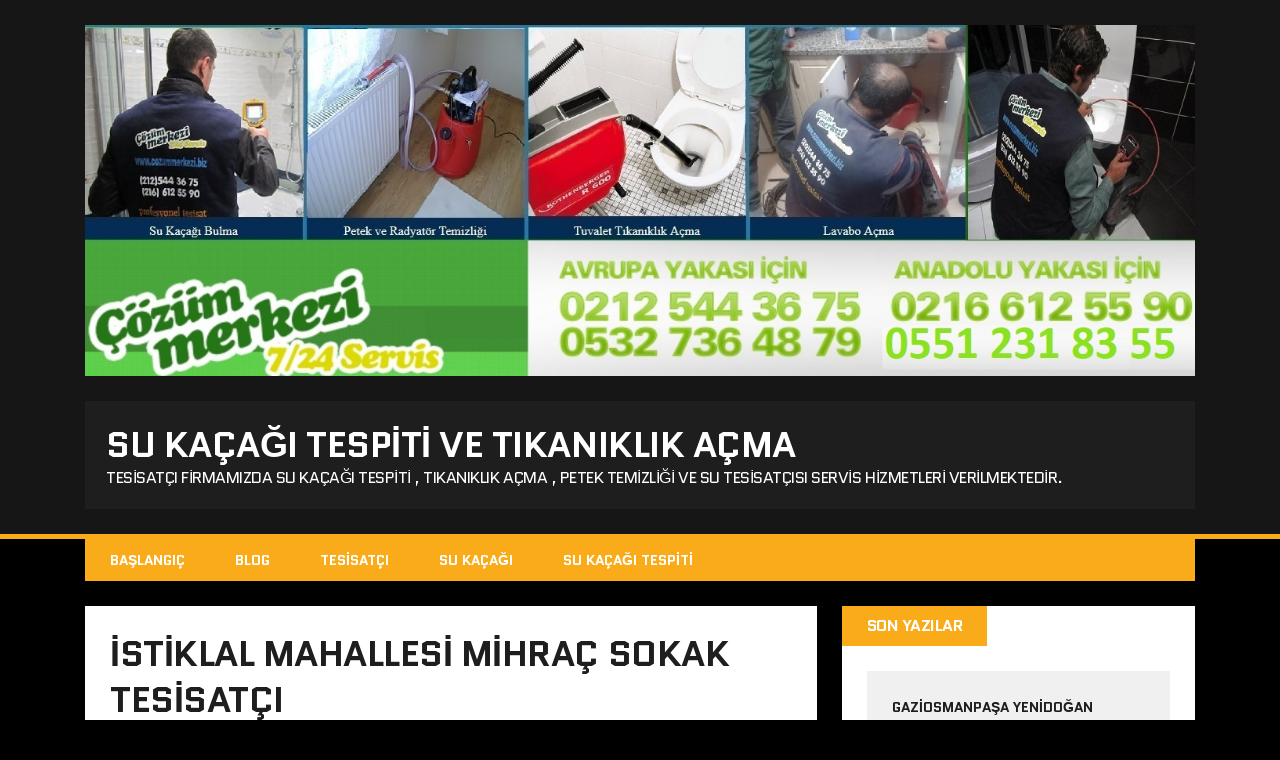

--- FILE ---
content_type: text/html; charset=UTF-8
request_url: https://tesisatci.info/istiklal-mahallesi-mihrac-sokak-tesisatci/
body_size: 11995
content:
<!DOCTYPE html>
<html class="no-js" dir="ltr" lang="tr"
	prefix="og: https://ogp.me/ns#" >
<head>
<meta charset="UTF-8">
<meta name="viewport" content="width=device-width, initial-scale=1.0">
<link rel="profile" href="https://gmpg.org/xfn/11" />
<link rel="pingback" href="https://tesisatci.info/xmlrpc.php" />
<title>İstiklal Mahallesi Mihraç Sokak Tesisatçı 0551 231 83 55 | Su Kaçağı Tespiti ve Tıkanıklık Açma</title>

		<!-- All in One SEO 4.3.9 - aioseo.com -->
		<meta name="description" content="İstiklal Mahallesi Mihraç Sokak tesisatçı ile her zaman en ekonomik fiyatlarla su kaçağı tespiti , tıkanıklık açma ve cihazlı su tesisatçısı hizmetleri alabilirsiniz." />
		<meta name="robots" content="max-image-preview:large" />
		<meta name="google-site-verification" content="Bd_MWimT5YLunTs9rTy2A4x7YRthoixPSPj73Su-lU0" />
		<meta name="keywords" content="istiklal mahallesi mihraç sokak tesisatçı,mihraç sokak tesisatçı,ümraniye mihraç sokak tesisatçı,mihraç sokaktaki tesisatçının adı" />
		<link rel="canonical" href="https://tesisatci.info/istiklal-mahallesi-mihrac-sokak-tesisatci/" />
		<meta name="generator" content="All in One SEO (AIOSEO) 4.3.9" />
		<meta property="og:locale" content="tr_TR" />
		<meta property="og:site_name" content="Su Kaçağı Tespiti ve Tıkanıklık Açma | Tesisatçı Firmamızda Su Kaçağı Tespiti , Tıkanıklık Açma , Petek Temizliği ve Su Tesisatçısı servis hizmetleri verilmektedir." />
		<meta property="og:type" content="article" />
		<meta property="og:title" content="İstiklal Mahallesi Mihraç Sokak Tesisatçı 0551 231 83 55 | Su Kaçağı Tespiti ve Tıkanıklık Açma" />
		<meta property="og:description" content="İstiklal Mahallesi Mihraç Sokak tesisatçı ile her zaman en ekonomik fiyatlarla su kaçağı tespiti , tıkanıklık açma ve cihazlı su tesisatçısı hizmetleri alabilirsiniz." />
		<meta property="og:url" content="https://tesisatci.info/istiklal-mahallesi-mihrac-sokak-tesisatci/" />
		<meta property="article:published_time" content="2015-12-23T07:38:18+00:00" />
		<meta property="article:modified_time" content="2022-02-26T09:53:52+00:00" />
		<meta name="twitter:card" content="summary" />
		<meta name="twitter:title" content="İstiklal Mahallesi Mihraç Sokak Tesisatçı 0551 231 83 55 | Su Kaçağı Tespiti ve Tıkanıklık Açma" />
		<meta name="twitter:description" content="İstiklal Mahallesi Mihraç Sokak tesisatçı ile her zaman en ekonomik fiyatlarla su kaçağı tespiti , tıkanıklık açma ve cihazlı su tesisatçısı hizmetleri alabilirsiniz." />
		<meta name="google" content="nositelinkssearchbox" />
		<script type="application/ld+json" class="aioseo-schema">
			{"@context":"https:\/\/schema.org","@graph":[{"@type":"Article","@id":"https:\/\/tesisatci.info\/istiklal-mahallesi-mihrac-sokak-tesisatci\/#article","name":"\u0130stiklal Mahallesi Mihra\u00e7 Sokak Tesisat\u00e7\u0131 0551 231 83 55 | Su Ka\u00e7a\u011f\u0131 Tespiti ve T\u0131kan\u0131kl\u0131k A\u00e7ma","headline":"\u0130stiklal Mahallesi Mihra\u00e7 Sokak Tesisat\u00e7\u0131","author":{"@id":"https:\/\/tesisatci.info\/author\/volkan1985\/#author"},"publisher":{"@id":"https:\/\/tesisatci.info\/#organization"},"datePublished":"2015-12-23T07:38:18+00:00","dateModified":"2022-02-26T09:53:52+00:00","inLanguage":"tr-TR","mainEntityOfPage":{"@id":"https:\/\/tesisatci.info\/istiklal-mahallesi-mihrac-sokak-tesisatci\/#webpage"},"isPartOf":{"@id":"https:\/\/tesisatci.info\/istiklal-mahallesi-mihrac-sokak-tesisatci\/#webpage"},"articleSection":"\u00dcmraniye, istiklal mahallesi mihra\u00e7 sokak tesisat\u00e7\u0131, mihra\u00e7 sokak tesisat\u00e7\u0131, mihra\u00e7 sokaktaki tesisat\u00e7\u0131n\u0131n ad\u0131, \u00fcmraniye mihra\u00e7 sokak tesisat\u00e7\u0131"},{"@type":"BreadcrumbList","@id":"https:\/\/tesisatci.info\/istiklal-mahallesi-mihrac-sokak-tesisatci\/#breadcrumblist","itemListElement":[{"@type":"ListItem","@id":"https:\/\/tesisatci.info\/#listItem","position":1,"item":{"@type":"WebPage","@id":"https:\/\/tesisatci.info\/","name":"Ana Sayfa","description":"Tesisat\u00e7\u0131 Servisi Yeni tesisat \u00e7ekimi ve ar\u0131zal\u0131 borular\u0131n tamiri tesisat\u00e7\u0131lar\u0131m\u0131z taraf\u0131ndan garantili olarak yap\u0131l\u0131r. bilgi i\u00e7in t\u0131klay\u0131n\u0131z Su Ka\u00e7a\u011f\u0131 Tespiti Test pompas\u0131, Dinleme cihaz\u0131, Termal ve pima\u015f i\u00e7i gider kameras\u0131 ile Ev ve i\u015f yerinde su ka\u00e7a\u011f\u0131 tespiti yap\u0131yoruz. bilgi i\u00e7in t\u0131klay\u0131n\u0131z T\u0131kan\u0131kl\u0131k A\u00e7ma Robot makineli cihazlarla tuvalet, lavabo, mutfak gider t\u0131kan\u0131kl\u0131klar\u0131 k\u0131sa s\u00fcrede a\u00e7\u0131lmaktad\u0131r.","url":"https:\/\/tesisatci.info\/"},"nextItem":"https:\/\/tesisatci.info\/istiklal-mahallesi-mihrac-sokak-tesisatci\/#listItem"},{"@type":"ListItem","@id":"https:\/\/tesisatci.info\/istiklal-mahallesi-mihrac-sokak-tesisatci\/#listItem","position":2,"item":{"@type":"WebPage","@id":"https:\/\/tesisatci.info\/istiklal-mahallesi-mihrac-sokak-tesisatci\/","name":"\u0130stiklal Mahallesi Mihra\u00e7 Sokak Tesisat\u00e7\u0131","description":"\u0130stiklal Mahallesi Mihra\u00e7 Sokak tesisat\u00e7\u0131 ile her zaman en ekonomik fiyatlarla su ka\u00e7a\u011f\u0131 tespiti , t\u0131kan\u0131kl\u0131k a\u00e7ma ve cihazl\u0131 su tesisat\u00e7\u0131s\u0131 hizmetleri alabilirsiniz.","url":"https:\/\/tesisatci.info\/istiklal-mahallesi-mihrac-sokak-tesisatci\/"},"previousItem":"https:\/\/tesisatci.info\/#listItem"}]},{"@type":"Organization","@id":"https:\/\/tesisatci.info\/#organization","name":"Su Ka\u00e7a\u011f\u0131 Tespiti ve T\u0131kan\u0131kl\u0131k A\u00e7ma","url":"https:\/\/tesisatci.info\/"},{"@type":"Person","@id":"https:\/\/tesisatci.info\/author\/volkan1985\/#author","url":"https:\/\/tesisatci.info\/author\/volkan1985\/","name":"\u00c7\u00f6z\u00fcm Merkezi","image":{"@type":"ImageObject","@id":"https:\/\/tesisatci.info\/istiklal-mahallesi-mihrac-sokak-tesisatci\/#authorImage","url":"https:\/\/secure.gravatar.com\/avatar\/e3572e85c3629066d6195a50860247bc?s=96&d=mm&r=g","width":96,"height":96,"caption":"\u00c7\u00f6z\u00fcm Merkezi"}},{"@type":"WebPage","@id":"https:\/\/tesisatci.info\/istiklal-mahallesi-mihrac-sokak-tesisatci\/#webpage","url":"https:\/\/tesisatci.info\/istiklal-mahallesi-mihrac-sokak-tesisatci\/","name":"\u0130stiklal Mahallesi Mihra\u00e7 Sokak Tesisat\u00e7\u0131 0551 231 83 55 | Su Ka\u00e7a\u011f\u0131 Tespiti ve T\u0131kan\u0131kl\u0131k A\u00e7ma","description":"\u0130stiklal Mahallesi Mihra\u00e7 Sokak tesisat\u00e7\u0131 ile her zaman en ekonomik fiyatlarla su ka\u00e7a\u011f\u0131 tespiti , t\u0131kan\u0131kl\u0131k a\u00e7ma ve cihazl\u0131 su tesisat\u00e7\u0131s\u0131 hizmetleri alabilirsiniz.","inLanguage":"tr-TR","isPartOf":{"@id":"https:\/\/tesisatci.info\/#website"},"breadcrumb":{"@id":"https:\/\/tesisatci.info\/istiklal-mahallesi-mihrac-sokak-tesisatci\/#breadcrumblist"},"author":{"@id":"https:\/\/tesisatci.info\/author\/volkan1985\/#author"},"creator":{"@id":"https:\/\/tesisatci.info\/author\/volkan1985\/#author"},"datePublished":"2015-12-23T07:38:18+00:00","dateModified":"2022-02-26T09:53:52+00:00"},{"@type":"WebSite","@id":"https:\/\/tesisatci.info\/#website","url":"https:\/\/tesisatci.info\/","name":"Su Ka\u00e7a\u011f\u0131 Tespiti ve T\u0131kan\u0131kl\u0131k A\u00e7ma","description":"Tesisat\u00e7\u0131 Firmam\u0131zda Su Ka\u00e7a\u011f\u0131 Tespiti , T\u0131kan\u0131kl\u0131k A\u00e7ma , Petek Temizli\u011fi ve Su Tesisat\u00e7\u0131s\u0131 servis hizmetleri verilmektedir.","inLanguage":"tr-TR","publisher":{"@id":"https:\/\/tesisatci.info\/#organization"}}]}
		</script>
		<!-- All in One SEO -->

<link rel='dns-prefetch' href='//secure.gravatar.com' />
<link rel='dns-prefetch' href='//stats.wp.com' />
<link rel='dns-prefetch' href='//fonts.googleapis.com' />
<link rel='dns-prefetch' href='//v0.wordpress.com' />
<link rel='dns-prefetch' href='//i0.wp.com' />
<link rel="alternate" type="application/rss+xml" title="Su Kaçağı Tespiti ve Tıkanıklık Açma &raquo; beslemesi" href="https://tesisatci.info/feed/" />
<link rel="alternate" type="application/rss+xml" title="Su Kaçağı Tespiti ve Tıkanıklık Açma &raquo; yorum beslemesi" href="https://tesisatci.info/comments/feed/" />
<link rel="alternate" type="application/rss+xml" title="Su Kaçağı Tespiti ve Tıkanıklık Açma &raquo; İstiklal Mahallesi Mihraç Sokak Tesisatçı yorum beslemesi" href="https://tesisatci.info/istiklal-mahallesi-mihrac-sokak-tesisatci/feed/" />
<script type="text/javascript">
window._wpemojiSettings = {"baseUrl":"https:\/\/s.w.org\/images\/core\/emoji\/14.0.0\/72x72\/","ext":".png","svgUrl":"https:\/\/s.w.org\/images\/core\/emoji\/14.0.0\/svg\/","svgExt":".svg","source":{"concatemoji":"https:\/\/tesisatci.info\/wp-includes\/js\/wp-emoji-release.min.js?ver=6.2.8"}};
/*! This file is auto-generated */
!function(e,a,t){var n,r,o,i=a.createElement("canvas"),p=i.getContext&&i.getContext("2d");function s(e,t){p.clearRect(0,0,i.width,i.height),p.fillText(e,0,0);e=i.toDataURL();return p.clearRect(0,0,i.width,i.height),p.fillText(t,0,0),e===i.toDataURL()}function c(e){var t=a.createElement("script");t.src=e,t.defer=t.type="text/javascript",a.getElementsByTagName("head")[0].appendChild(t)}for(o=Array("flag","emoji"),t.supports={everything:!0,everythingExceptFlag:!0},r=0;r<o.length;r++)t.supports[o[r]]=function(e){if(p&&p.fillText)switch(p.textBaseline="top",p.font="600 32px Arial",e){case"flag":return s("\ud83c\udff3\ufe0f\u200d\u26a7\ufe0f","\ud83c\udff3\ufe0f\u200b\u26a7\ufe0f")?!1:!s("\ud83c\uddfa\ud83c\uddf3","\ud83c\uddfa\u200b\ud83c\uddf3")&&!s("\ud83c\udff4\udb40\udc67\udb40\udc62\udb40\udc65\udb40\udc6e\udb40\udc67\udb40\udc7f","\ud83c\udff4\u200b\udb40\udc67\u200b\udb40\udc62\u200b\udb40\udc65\u200b\udb40\udc6e\u200b\udb40\udc67\u200b\udb40\udc7f");case"emoji":return!s("\ud83e\udef1\ud83c\udffb\u200d\ud83e\udef2\ud83c\udfff","\ud83e\udef1\ud83c\udffb\u200b\ud83e\udef2\ud83c\udfff")}return!1}(o[r]),t.supports.everything=t.supports.everything&&t.supports[o[r]],"flag"!==o[r]&&(t.supports.everythingExceptFlag=t.supports.everythingExceptFlag&&t.supports[o[r]]);t.supports.everythingExceptFlag=t.supports.everythingExceptFlag&&!t.supports.flag,t.DOMReady=!1,t.readyCallback=function(){t.DOMReady=!0},t.supports.everything||(n=function(){t.readyCallback()},a.addEventListener?(a.addEventListener("DOMContentLoaded",n,!1),e.addEventListener("load",n,!1)):(e.attachEvent("onload",n),a.attachEvent("onreadystatechange",function(){"complete"===a.readyState&&t.readyCallback()})),(e=t.source||{}).concatemoji?c(e.concatemoji):e.wpemoji&&e.twemoji&&(c(e.twemoji),c(e.wpemoji)))}(window,document,window._wpemojiSettings);
</script>
<style type="text/css">
img.wp-smiley,
img.emoji {
	display: inline !important;
	border: none !important;
	box-shadow: none !important;
	height: 1em !important;
	width: 1em !important;
	margin: 0 0.07em !important;
	vertical-align: -0.1em !important;
	background: none !important;
	padding: 0 !important;
}
</style>
	<link rel='stylesheet' id='wp-block-library-css' href='https://tesisatci.info/wp-includes/css/dist/block-library/style.min.css?ver=6.2.8' type='text/css' media='all' />
<style id='wp-block-library-inline-css' type='text/css'>
.has-text-align-justify{text-align:justify;}
</style>
<link rel='stylesheet' id='jetpack-videopress-video-block-view-css' href='https://tesisatci.info/wp-content/plugins/jetpack/jetpack_vendor/automattic/jetpack-videopress/build/block-editor/blocks/video/view.css?minify=false&#038;ver=34ae973733627b74a14e' type='text/css' media='all' />
<link rel='stylesheet' id='mediaelement-css' href='https://tesisatci.info/wp-includes/js/mediaelement/mediaelementplayer-legacy.min.css?ver=4.2.17' type='text/css' media='all' />
<link rel='stylesheet' id='wp-mediaelement-css' href='https://tesisatci.info/wp-includes/js/mediaelement/wp-mediaelement.min.css?ver=6.2.8' type='text/css' media='all' />
<link rel='stylesheet' id='classic-theme-styles-css' href='https://tesisatci.info/wp-includes/css/classic-themes.min.css?ver=6.2.8' type='text/css' media='all' />
<style id='global-styles-inline-css' type='text/css'>
body{--wp--preset--color--black: #000000;--wp--preset--color--cyan-bluish-gray: #abb8c3;--wp--preset--color--white: #ffffff;--wp--preset--color--pale-pink: #f78da7;--wp--preset--color--vivid-red: #cf2e2e;--wp--preset--color--luminous-vivid-orange: #ff6900;--wp--preset--color--luminous-vivid-amber: #fcb900;--wp--preset--color--light-green-cyan: #7bdcb5;--wp--preset--color--vivid-green-cyan: #00d084;--wp--preset--color--pale-cyan-blue: #8ed1fc;--wp--preset--color--vivid-cyan-blue: #0693e3;--wp--preset--color--vivid-purple: #9b51e0;--wp--preset--gradient--vivid-cyan-blue-to-vivid-purple: linear-gradient(135deg,rgba(6,147,227,1) 0%,rgb(155,81,224) 100%);--wp--preset--gradient--light-green-cyan-to-vivid-green-cyan: linear-gradient(135deg,rgb(122,220,180) 0%,rgb(0,208,130) 100%);--wp--preset--gradient--luminous-vivid-amber-to-luminous-vivid-orange: linear-gradient(135deg,rgba(252,185,0,1) 0%,rgba(255,105,0,1) 100%);--wp--preset--gradient--luminous-vivid-orange-to-vivid-red: linear-gradient(135deg,rgba(255,105,0,1) 0%,rgb(207,46,46) 100%);--wp--preset--gradient--very-light-gray-to-cyan-bluish-gray: linear-gradient(135deg,rgb(238,238,238) 0%,rgb(169,184,195) 100%);--wp--preset--gradient--cool-to-warm-spectrum: linear-gradient(135deg,rgb(74,234,220) 0%,rgb(151,120,209) 20%,rgb(207,42,186) 40%,rgb(238,44,130) 60%,rgb(251,105,98) 80%,rgb(254,248,76) 100%);--wp--preset--gradient--blush-light-purple: linear-gradient(135deg,rgb(255,206,236) 0%,rgb(152,150,240) 100%);--wp--preset--gradient--blush-bordeaux: linear-gradient(135deg,rgb(254,205,165) 0%,rgb(254,45,45) 50%,rgb(107,0,62) 100%);--wp--preset--gradient--luminous-dusk: linear-gradient(135deg,rgb(255,203,112) 0%,rgb(199,81,192) 50%,rgb(65,88,208) 100%);--wp--preset--gradient--pale-ocean: linear-gradient(135deg,rgb(255,245,203) 0%,rgb(182,227,212) 50%,rgb(51,167,181) 100%);--wp--preset--gradient--electric-grass: linear-gradient(135deg,rgb(202,248,128) 0%,rgb(113,206,126) 100%);--wp--preset--gradient--midnight: linear-gradient(135deg,rgb(2,3,129) 0%,rgb(40,116,252) 100%);--wp--preset--duotone--dark-grayscale: url('#wp-duotone-dark-grayscale');--wp--preset--duotone--grayscale: url('#wp-duotone-grayscale');--wp--preset--duotone--purple-yellow: url('#wp-duotone-purple-yellow');--wp--preset--duotone--blue-red: url('#wp-duotone-blue-red');--wp--preset--duotone--midnight: url('#wp-duotone-midnight');--wp--preset--duotone--magenta-yellow: url('#wp-duotone-magenta-yellow');--wp--preset--duotone--purple-green: url('#wp-duotone-purple-green');--wp--preset--duotone--blue-orange: url('#wp-duotone-blue-orange');--wp--preset--font-size--small: 13px;--wp--preset--font-size--medium: 20px;--wp--preset--font-size--large: 36px;--wp--preset--font-size--x-large: 42px;--wp--preset--spacing--20: 0.44rem;--wp--preset--spacing--30: 0.67rem;--wp--preset--spacing--40: 1rem;--wp--preset--spacing--50: 1.5rem;--wp--preset--spacing--60: 2.25rem;--wp--preset--spacing--70: 3.38rem;--wp--preset--spacing--80: 5.06rem;--wp--preset--shadow--natural: 6px 6px 9px rgba(0, 0, 0, 0.2);--wp--preset--shadow--deep: 12px 12px 50px rgba(0, 0, 0, 0.4);--wp--preset--shadow--sharp: 6px 6px 0px rgba(0, 0, 0, 0.2);--wp--preset--shadow--outlined: 6px 6px 0px -3px rgba(255, 255, 255, 1), 6px 6px rgba(0, 0, 0, 1);--wp--preset--shadow--crisp: 6px 6px 0px rgba(0, 0, 0, 1);}:where(.is-layout-flex){gap: 0.5em;}body .is-layout-flow > .alignleft{float: left;margin-inline-start: 0;margin-inline-end: 2em;}body .is-layout-flow > .alignright{float: right;margin-inline-start: 2em;margin-inline-end: 0;}body .is-layout-flow > .aligncenter{margin-left: auto !important;margin-right: auto !important;}body .is-layout-constrained > .alignleft{float: left;margin-inline-start: 0;margin-inline-end: 2em;}body .is-layout-constrained > .alignright{float: right;margin-inline-start: 2em;margin-inline-end: 0;}body .is-layout-constrained > .aligncenter{margin-left: auto !important;margin-right: auto !important;}body .is-layout-constrained > :where(:not(.alignleft):not(.alignright):not(.alignfull)){max-width: var(--wp--style--global--content-size);margin-left: auto !important;margin-right: auto !important;}body .is-layout-constrained > .alignwide{max-width: var(--wp--style--global--wide-size);}body .is-layout-flex{display: flex;}body .is-layout-flex{flex-wrap: wrap;align-items: center;}body .is-layout-flex > *{margin: 0;}:where(.wp-block-columns.is-layout-flex){gap: 2em;}.has-black-color{color: var(--wp--preset--color--black) !important;}.has-cyan-bluish-gray-color{color: var(--wp--preset--color--cyan-bluish-gray) !important;}.has-white-color{color: var(--wp--preset--color--white) !important;}.has-pale-pink-color{color: var(--wp--preset--color--pale-pink) !important;}.has-vivid-red-color{color: var(--wp--preset--color--vivid-red) !important;}.has-luminous-vivid-orange-color{color: var(--wp--preset--color--luminous-vivid-orange) !important;}.has-luminous-vivid-amber-color{color: var(--wp--preset--color--luminous-vivid-amber) !important;}.has-light-green-cyan-color{color: var(--wp--preset--color--light-green-cyan) !important;}.has-vivid-green-cyan-color{color: var(--wp--preset--color--vivid-green-cyan) !important;}.has-pale-cyan-blue-color{color: var(--wp--preset--color--pale-cyan-blue) !important;}.has-vivid-cyan-blue-color{color: var(--wp--preset--color--vivid-cyan-blue) !important;}.has-vivid-purple-color{color: var(--wp--preset--color--vivid-purple) !important;}.has-black-background-color{background-color: var(--wp--preset--color--black) !important;}.has-cyan-bluish-gray-background-color{background-color: var(--wp--preset--color--cyan-bluish-gray) !important;}.has-white-background-color{background-color: var(--wp--preset--color--white) !important;}.has-pale-pink-background-color{background-color: var(--wp--preset--color--pale-pink) !important;}.has-vivid-red-background-color{background-color: var(--wp--preset--color--vivid-red) !important;}.has-luminous-vivid-orange-background-color{background-color: var(--wp--preset--color--luminous-vivid-orange) !important;}.has-luminous-vivid-amber-background-color{background-color: var(--wp--preset--color--luminous-vivid-amber) !important;}.has-light-green-cyan-background-color{background-color: var(--wp--preset--color--light-green-cyan) !important;}.has-vivid-green-cyan-background-color{background-color: var(--wp--preset--color--vivid-green-cyan) !important;}.has-pale-cyan-blue-background-color{background-color: var(--wp--preset--color--pale-cyan-blue) !important;}.has-vivid-cyan-blue-background-color{background-color: var(--wp--preset--color--vivid-cyan-blue) !important;}.has-vivid-purple-background-color{background-color: var(--wp--preset--color--vivid-purple) !important;}.has-black-border-color{border-color: var(--wp--preset--color--black) !important;}.has-cyan-bluish-gray-border-color{border-color: var(--wp--preset--color--cyan-bluish-gray) !important;}.has-white-border-color{border-color: var(--wp--preset--color--white) !important;}.has-pale-pink-border-color{border-color: var(--wp--preset--color--pale-pink) !important;}.has-vivid-red-border-color{border-color: var(--wp--preset--color--vivid-red) !important;}.has-luminous-vivid-orange-border-color{border-color: var(--wp--preset--color--luminous-vivid-orange) !important;}.has-luminous-vivid-amber-border-color{border-color: var(--wp--preset--color--luminous-vivid-amber) !important;}.has-light-green-cyan-border-color{border-color: var(--wp--preset--color--light-green-cyan) !important;}.has-vivid-green-cyan-border-color{border-color: var(--wp--preset--color--vivid-green-cyan) !important;}.has-pale-cyan-blue-border-color{border-color: var(--wp--preset--color--pale-cyan-blue) !important;}.has-vivid-cyan-blue-border-color{border-color: var(--wp--preset--color--vivid-cyan-blue) !important;}.has-vivid-purple-border-color{border-color: var(--wp--preset--color--vivid-purple) !important;}.has-vivid-cyan-blue-to-vivid-purple-gradient-background{background: var(--wp--preset--gradient--vivid-cyan-blue-to-vivid-purple) !important;}.has-light-green-cyan-to-vivid-green-cyan-gradient-background{background: var(--wp--preset--gradient--light-green-cyan-to-vivid-green-cyan) !important;}.has-luminous-vivid-amber-to-luminous-vivid-orange-gradient-background{background: var(--wp--preset--gradient--luminous-vivid-amber-to-luminous-vivid-orange) !important;}.has-luminous-vivid-orange-to-vivid-red-gradient-background{background: var(--wp--preset--gradient--luminous-vivid-orange-to-vivid-red) !important;}.has-very-light-gray-to-cyan-bluish-gray-gradient-background{background: var(--wp--preset--gradient--very-light-gray-to-cyan-bluish-gray) !important;}.has-cool-to-warm-spectrum-gradient-background{background: var(--wp--preset--gradient--cool-to-warm-spectrum) !important;}.has-blush-light-purple-gradient-background{background: var(--wp--preset--gradient--blush-light-purple) !important;}.has-blush-bordeaux-gradient-background{background: var(--wp--preset--gradient--blush-bordeaux) !important;}.has-luminous-dusk-gradient-background{background: var(--wp--preset--gradient--luminous-dusk) !important;}.has-pale-ocean-gradient-background{background: var(--wp--preset--gradient--pale-ocean) !important;}.has-electric-grass-gradient-background{background: var(--wp--preset--gradient--electric-grass) !important;}.has-midnight-gradient-background{background: var(--wp--preset--gradient--midnight) !important;}.has-small-font-size{font-size: var(--wp--preset--font-size--small) !important;}.has-medium-font-size{font-size: var(--wp--preset--font-size--medium) !important;}.has-large-font-size{font-size: var(--wp--preset--font-size--large) !important;}.has-x-large-font-size{font-size: var(--wp--preset--font-size--x-large) !important;}
.wp-block-navigation a:where(:not(.wp-element-button)){color: inherit;}
:where(.wp-block-columns.is-layout-flex){gap: 2em;}
.wp-block-pullquote{font-size: 1.5em;line-height: 1.6;}
</style>
<link rel='stylesheet' id='mh-google-fonts-css' href='https://fonts.googleapis.com/css?family=Quantico:400,700|PT+Sans:400,700' type='text/css' media='all' />
<link rel='stylesheet' id='mh-font-awesome-css' href='https://tesisatci.info/wp-content/themes/mh-squared-lite/includes/font-awesome.min.css' type='text/css' media='all' />
<link rel='stylesheet' id='mh-style-css' href='https://tesisatci.info/wp-content/themes/mh-squared-lite/style.css?ver=6.2.8' type='text/css' media='all' />
<link rel='stylesheet' id='footer-credits-css' href='https://tesisatci.info/wp-content/plugins/footer-putter/styles/footer-credits.css?ver=1.17' type='text/css' media='all' />
<link rel='stylesheet' id='social-logos-css' href='https://tesisatci.info/wp-content/plugins/jetpack/_inc/social-logos/social-logos.min.css?ver=12.2.2' type='text/css' media='all' />
<link rel='stylesheet' id='jetpack_css-css' href='https://tesisatci.info/wp-content/plugins/jetpack/css/jetpack.css?ver=12.2.2' type='text/css' media='all' />
<script type='text/javascript' id='jetpack_related-posts-js-extra'>
/* <![CDATA[ */
var related_posts_js_options = {"post_heading":"h4"};
/* ]]> */
</script>
<script type='text/javascript' src='https://tesisatci.info/wp-content/plugins/jetpack/_inc/build/related-posts/related-posts.min.js?ver=20211209' id='jetpack_related-posts-js'></script>
<script type='text/javascript' src='https://tesisatci.info/wp-includes/js/jquery/jquery.min.js?ver=3.6.4' id='jquery-core-js'></script>
<script type='text/javascript' src='https://tesisatci.info/wp-includes/js/jquery/jquery-migrate.min.js?ver=3.4.0' id='jquery-migrate-js'></script>
<script type='text/javascript' src='https://tesisatci.info/wp-content/themes/mh-squared-lite/js/scripts.js?ver=6.2.8' id='mh-scripts-js'></script>
<link rel="https://api.w.org/" href="https://tesisatci.info/wp-json/" /><link rel="alternate" type="application/json" href="https://tesisatci.info/wp-json/wp/v2/posts/32" /><link rel="EditURI" type="application/rsd+xml" title="RSD" href="https://tesisatci.info/xmlrpc.php?rsd" />
<link rel="wlwmanifest" type="application/wlwmanifest+xml" href="https://tesisatci.info/wp-includes/wlwmanifest.xml" />
<meta name="generator" content="WordPress 6.2.8" />
<link rel='shortlink' href='https://wp.me/p733zY-w' />
<link rel="alternate" type="application/json+oembed" href="https://tesisatci.info/wp-json/oembed/1.0/embed?url=https%3A%2F%2Ftesisatci.info%2Fistiklal-mahallesi-mihrac-sokak-tesisatci%2F" />
<link rel="alternate" type="text/xml+oembed" href="https://tesisatci.info/wp-json/oembed/1.0/embed?url=https%3A%2F%2Ftesisatci.info%2Fistiklal-mahallesi-mihrac-sokak-tesisatci%2F&#038;format=xml" />
	<style>img#wpstats{display:none}</style>
		<!--[if lt IE 9]>
<script src="https://tesisatci.info/wp-content/themes/mh-squared-lite/js/css3-mediaqueries.js"></script>
<![endif]-->
</head>
<body data-rsssl=1 class="post-template-default single single-post postid-32 single-format-standard mh-right-sb mh-textlogo">
<header class="mh-header">
	<div class="mh-container">
		<a href="https://tesisatci.info/" title="Su Kaçağı Tespiti ve Tıkanıklık Açma" rel="home">
<div class="logo-wrap" role="banner">
<img src="https://tesisatci.info/wp-content/uploads/2022/02/mahallesi-su-tesisatcim.jpg" height="448" width="1417" alt="Su Kaçağı Tespiti ve Tıkanıklık Açma" />
<div class="logo">
<h1 class="logo-title">Su Kaçağı Tespiti ve Tıkanıklık Açma</h1>
<h2 class="logo-tagline">Tesisatçı Firmamızda Su Kaçağı Tespiti , Tıkanıklık Açma , Petek Temizliği ve Su Tesisatçısı servis hizmetleri verilmektedir.</h2>
</div>
</div>
</a>
	</div>
</header>
<div class="mh-container">
<nav class="main-nav clearfix">
	<div class="menu-menu-1-container"><ul id="menu-menu-1" class="menu"><li id="menu-item-12" class="menu-item menu-item-type-custom menu-item-object-custom menu-item-home menu-item-12"><a href="https://tesisatci.info/">Başlangıç</a></li>
<li id="menu-item-189" class="menu-item menu-item-type-post_type menu-item-object-page menu-item-189"><a href="https://tesisatci.info/?page_id=188">Blog</a></li>
<li id="menu-item-13" class="menu-item menu-item-type-post_type menu-item-object-page menu-item-13"><a href="https://tesisatci.info/tesisatci/">Tesisatçı</a></li>
<li id="menu-item-218" class="menu-item menu-item-type-post_type menu-item-object-page menu-item-218"><a href="https://tesisatci.info/su-kacagi/">Su Kaçağı</a></li>
<li id="menu-item-239" class="menu-item menu-item-type-post_type menu-item-object-page menu-item-239"><a href="https://tesisatci.info/su-kacagi-tespiti/">Su Kaçağı Tespiti</a></li>
</ul></div></nav>
<div class="slicknav clearfix"></div>
<div class="mh-wrapper"><div class="mh-row clearfix">
	<div id="main-content" class="mh-content"><article class="post-wrapper post-32 post type-post status-publish format-standard hentry category-umraniye tag-istiklal-mahallesi-mihrac-sokak-tesisatci tag-mihrac-sokak-tesisatci tag-mihrac-sokaktaki-tesisatcinin-adi tag-umraniye-mihrac-sokak-tesisatci">
	<header class="entry-header">
		<h1 class="entry-title">
			İstiklal Mahallesi Mihraç Sokak Tesisatçı		</h1><p class="entry-meta">
<span class="entry-meta-date updated"><i class="fa fa-clock-o"></i><a href="https://tesisatci.info/2015/12/">23 Aralık 2015</a></span><span class="entry-meta-author vcard"><i class="fa fa-user"></i><a class="fn" href="https://tesisatci.info/author/volkan1985/">Çözüm Merkezi</a></span><span class="entry-meta-comments"><i class="fa fa-comment"></i>0 Comments</span></p>
<p class="entry-category">
<span class="entry-category-title">Filed Under</span><a href="https://tesisatci.info/category/umraniye/" rel="category tag">Ümraniye</a></p>
	</header>
	<div class="entry-content">
		<p><strong>İstiklal Mahallesi Mihraç Sokak tesisatçı</strong> ile her zaman en ekonomik fiyatlarla su kaçağı tespiti , tıkanıklık açma ve cihazlı su tesisatçısı hizmetleri alabilirsiniz. Tesisatın ekonomik ismi <span style="color: #0000ff;"><strong><em>tesisatci.info</em></strong></span> aynı gün içinde ev ve iş yerlerinde hizmet sağlamaktadır.</p>
<h1>Mihraç Sokaktaki Tesisatçının Adı</h1>
<p><strong>Ümraniye Mihraç sokak tesisatçı</strong> netlik içerisinde çözüm elde edilebilir. Çözüme ulaştırdığımız işlemlerden bir tanesi olan otomatik rezervuarlardaki su yetersizliği olması sıkıntısı için <strong>su tesisatçısı</strong> firmamızı arayabilirsiniz. Genelde contanın kuruma durumuna geçmesi, ayar vidalarına dair konumun üstte olmaz ve su basıncının düşük kalması gibi sebeplerle ortaya çıkabilir yalnız çözümü de gayet aynı gün içinde tamamlanabilir. <strong>İstiklal Mahallesi Mihraç Sokak tesisatçı</strong> tecrübeli ustalarımız ile faturalı ve <strong>kırmadan petek temizliği</strong> sürecini işletmekteyiz. Profesyonel ekipman, saniyeler içinde litrelerce suyu peteklere ilk kanaldan başlayarak aktarmak ve bunlarla beraber bazı çözeltili sıvıları kullanarak içlerindeki maddeleri kablolar aracılığı ile tuvalete gönderme gibi bir amacımız vardır. Her şey kontrollü olarak devam edecek ve ilk başta görünen simsiyah olan kirli sular birkaç dakika içinde açılmaya başlayacaktır. Yalnız biz tedbiri elden bırakmayacak şekilde tekrar uygulamayı baştan yaparak, arta kalan maddelerin de çıkmasına özen gösteriyoruz. Artık daha kısık kombi ayarı ile daha fazla ısınan peteklerin sırrının ne olduğunu biliyorsunuz. Tek yapmanız gereken şu anda bizleri aramanızdır.</p>
<p><strong>İstiklal Mahallesi Mihraç Sokak tesisatçı</strong> uzmanlar rezervuardaki kapanmama problemi gibi durumlarda <strong>su tesisatı</strong> firmamızı aramanızı önermektedir. Mekanizmanın üst bölmesindeki bazı bölmelerde tıkanıklık olması, contaya ilişkin oturma yüzeyinin bozulması ve birkaç farklı problem buna meydan verebilir. Yalnız çözüm anlamında sizlerin tek adresi bizler olmalıyız. Garantili ve özel metotlarımız ile hizmetlerimizden herkes yararlanabilir.</p>
<div class="sharedaddy sd-sharing-enabled"><div class="robots-nocontent sd-block sd-social sd-social-icon sd-sharing"><h3 class="sd-title">Bunu paylaş:</h3><div class="sd-content"><ul><li class="share-twitter"><a rel="nofollow noopener noreferrer" data-shared="sharing-twitter-32" class="share-twitter sd-button share-icon no-text" href="https://tesisatci.info/istiklal-mahallesi-mihrac-sokak-tesisatci/?share=twitter" target="_blank" title="Twitter üzerinde paylaşmak için tıklayın" ><span></span><span class="sharing-screen-reader-text">Twitter üzerinde paylaşmak için tıklayın (Yeni pencerede açılır)</span></a></li><li class="share-facebook"><a rel="nofollow noopener noreferrer" data-shared="sharing-facebook-32" class="share-facebook sd-button share-icon no-text" href="https://tesisatci.info/istiklal-mahallesi-mihrac-sokak-tesisatci/?share=facebook" target="_blank" title="Facebook'ta paylaşmak için tıklayın" ><span></span><span class="sharing-screen-reader-text">Facebook'ta paylaşmak için tıklayın (Yeni pencerede açılır)</span></a></li><li class="share-end"></li></ul></div></div></div>
<div id='jp-relatedposts' class='jp-relatedposts' >
	<h3 class="jp-relatedposts-headline"><em>İlgili</em></h3>
</div>	</div>
	<div class="entry-tags"><span class="tag-title">Tagged With</span><a href="https://tesisatci.info/tag/istiklal-mahallesi-mihrac-sokak-tesisatci/" rel="tag">istiklal mahallesi mihraç sokak tesisatçı</a><a href="https://tesisatci.info/tag/mihrac-sokak-tesisatci/" rel="tag">mihraç sokak tesisatçı</a><a href="https://tesisatci.info/tag/mihrac-sokaktaki-tesisatcinin-adi/" rel="tag">mihraç sokaktaki tesisatçının adı</a><a href="https://tesisatci.info/tag/umraniye-mihrac-sokak-tesisatci/" rel="tag">ümraniye mihraç sokak tesisatçı</a></div></article><nav class="post-nav-wrap" role="navigation">
<ul class="post-nav clearfix">
<li class="post-nav-prev">
<a href="https://tesisatci.info/beyoglu-haskoy-tesisatci/" rel="prev"><i class="fa fa-chevron-left"></i>Previous post</a></li>
<li class="post-nav-next">
<a href="https://tesisatci.info/sisli-halide-edip-tesisatci/" rel="next">Next post<i class="fa fa-chevron-right"></i></a></li>
</ul>
</nav>
<div class="comments-wrap">
<h4 class="comment-section-title">Be the first to comment</h4>
</div>
	<div id="respond" class="comment-respond">
		<h3 id="reply-title" class="comment-reply-title">Leave a comment <small><a rel="nofollow" id="cancel-comment-reply-link" href="/istiklal-mahallesi-mihrac-sokak-tesisatci/#respond" style="display:none;">Cevabı iptal et</a></small></h3><form action="https://tesisatci.info/wp-comments-post.php" method="post" id="commentform" class="comment-form"><p class="comment-notes">Your email address will not be published.</p><p class="comment-form-comment"><label for="comment">Comment</label><br/><textarea id="comment" name="comment" cols="45" rows="5" aria-required="true"></textarea></p><p class="comment-form-author"><label for="author">Name </label><br/><input id="author" name="author" type="text" value="" size="30" /></p>
<p class="comment-form-email"><label for="email">Email </label><br/><input id="email" name="email" type="text" value="" size="30" /></p>
<p class="comment-form-url"><label for="url">Website</label><br/><input id="url" name="url" type="text" value="" size="30" /></p>
<p class="comment-form-cookies-consent"><input id="wp-comment-cookies-consent" name="wp-comment-cookies-consent" type="checkbox" value="yes" /><label for="wp-comment-cookies-consent">Save my name, email, and website in this browser for the next time I comment.</label></p>
<p class="comment-subscription-form"><input type="checkbox" name="subscribe_comments" id="subscribe_comments" value="subscribe" style="width: auto; -moz-appearance: checkbox; -webkit-appearance: checkbox;" /> <label class="subscribe-label" id="subscribe-label" for="subscribe_comments">Beni sonraki yorumlar için e-posta ile bilgilendir.</label></p><p class="comment-subscription-form"><input type="checkbox" name="subscribe_blog" id="subscribe_blog" value="subscribe" style="width: auto; -moz-appearance: checkbox; -webkit-appearance: checkbox;" /> <label class="subscribe-label" id="subscribe-blog-label" for="subscribe_blog">Beni yeni yazılarda e-posta ile bilgilendir.</label></p><p class="form-submit"><input name="submit" type="submit" id="submit" class="submit" value="Yorum gönder" /> <input type='hidden' name='comment_post_ID' value='32' id='comment_post_ID' />
<input type='hidden' name='comment_parent' id='comment_parent' value='0' />
</p></form>	</div><!-- #respond -->
		</div>
	<aside class="mh-sidebar">
	
		<div id="recent-posts-2" class="sb-widget widget_recent_entries">
		<h4 class="widget-title">Son Yazılar</h4>
		<ul>
											<li>
					<a href="https://tesisatci.info/gaziosmanpasa-yenidogan-tesisatci/">gaziosmanpaşa yenidoğan tesisatçı</a>
									</li>
											<li>
					<a href="https://tesisatci.info/kadikoy-egitim-mahallesi-tesisatci/">kadıköy eğitim mahallesi tesisatçı</a>
									</li>
											<li>
					<a href="https://tesisatci.info/esenyurt-ataturk-mahallesi-tesisatci/">esenyurt atatürk mahallesi tesisatçı</a>
									</li>
											<li>
					<a href="https://tesisatci.info/halide-edip-adivar-tesisatci/">halide edip adıvar tesisatçı</a>
									</li>
											<li>
					<a href="https://tesisatci.info/mahmut-sevket-pasa-tesisatci/">mahmut şevket paşa tesisatçı</a>
									</li>
											<li>
					<a href="https://tesisatci.info/esenler-turgut-reis-tesisatci/">esenler turgut reis tesisatçı</a>
									</li>
											<li>
					<a href="https://tesisatci.info/gaziosmanpasa-semsipasa-tesisatci/">gaziosmanpaşa şemsipaşa tesisatçı</a>
									</li>
											<li>
					<a href="https://tesisatci.info/baglar-mahallesi-tesisatci/">bağlar mahallesi tesisatçı</a>
									</li>
											<li>
					<a href="https://tesisatci.info/kavakli-tesisatci/">kavaklı tesisatçı</a>
									</li>
											<li>
					<a href="https://tesisatci.info/bagcilar-inonu-mahallesi-tesisatci/">bağcılar inönü mahallesi tesisatçı</a>
									</li>
											<li>
					<a href="https://tesisatci.info/fatih-aksemsettin-tesisatci/">fatih akşemsettin tesisatçı</a>
									</li>
											<li>
					<a href="https://tesisatci.info/bagcilar-fatih-mahallesi-tesisatci/">bağcılar fatih mahallesi tesisatçı</a>
									</li>
											<li>
					<a href="https://tesisatci.info/zeytinburnu-cirpici-tesisatci/">zeytinburnu çırpıcı tesisatçı</a>
									</li>
											<li>
					<a href="https://tesisatci.info/eyup-isiklar-mahallesi-tesisatci/">eyüp ışıklar mahallesi tesisatçı</a>
									</li>
											<li>
					<a href="https://tesisatci.info/esenyurt-pinar-mahallesi-tesisatci/">esenyurt pınar mahallesi tesisatçı</a>
									</li>
											<li>
					<a href="https://tesisatci.info/rami-yeni-mahallesi-tesisatci/">rami yeni mahallesi tesisatçı</a>
									</li>
											<li>
					<a href="https://tesisatci.info/eyup-mithatpasa-tesisatci/">eyüp mithatpaşa tesisatçı</a>
									</li>
											<li>
					<a href="https://tesisatci.info/eyup-pirincci-tesisatci/">eyüp pirinççi tesisatçı</a>
									</li>
											<li>
					<a href="https://tesisatci.info/eyup-karadolap-tesisatci/">eyüp karadolap tesisatçı</a>
									</li>
											<li>
					<a href="https://tesisatci.info/emniyettepe-tesisatci/">emniyettepe tesisatçı</a>
									</li>
											<li>
					<a href="https://tesisatci.info/eyup-isiklar-tesisatci/">eyüp ışıklar tesisatçı</a>
									</li>
											<li>
					<a href="https://tesisatci.info/rami-tesisatci/">rami tesisatçı</a>
									</li>
											<li>
					<a href="https://tesisatci.info/evren-mahallesi-tesisatci/">evren mahallesi tesisatçı</a>
									</li>
											<li>
					<a href="https://tesisatci.info/bagcilar-baglar-mahallesi-tesisatci/">bağcılar bağlar mahallesi tesisatçı</a>
									</li>
											<li>
					<a href="https://tesisatci.info/bagcilar-yenigun-mahallesi-tesisatci/">bağcılar yenigün mahallesi tesisatçı</a>
									</li>
											<li>
					<a href="https://tesisatci.info/beylikduzu-marmara-mahallesi-tesisatci/">beylikdüzü marmara mahallesi tesisatçı</a>
									</li>
											<li>
					<a href="https://tesisatci.info/atasehir-barbaros-tesisatci/">ataşehir barbaros tesisatçı</a>
									</li>
											<li>
					<a href="https://tesisatci.info/atasehir-inonu-mahallesi-tesisatci/">ataşehir inönü mahallesi tesisatçı</a>
									</li>
											<li>
					<a href="https://tesisatci.info/beylikduzu-dereagzi-tesisatci/">beylikdüzü dereağzı tesisatçı</a>
									</li>
											<li>
					<a href="https://tesisatci.info/basaksehir-ziya-gokalp-tesisatci/">başakşehir ziya gökalp tesisatçı</a>
									</li>
											<li>
					<a href="https://tesisatci.info/altinsehir-tesisatci/">altınşehir tesisatçı</a>
									</li>
											<li>
					<a href="https://tesisatci.info/maltepe-girne-mahallesi-tesisatci/">maltepe girne mahallesi tesisatçı</a>
									</li>
											<li>
					<a href="https://tesisatci.info/sultanbeyli-mimar-sinan-tesisatci/">sultanbeyli mimar sinan tesisatçı</a>
									</li>
											<li>
					<a href="https://tesisatci.info/sancaktepe-fatih-mahallesi-tesisatci/">sancaktepe fatih mahallesi tesisatçı</a>
									</li>
											<li>
					<a href="https://tesisatci.info/tuzla-sifa-mahallesi-tesisatci/">tuzla şifa mahallesi tesisatçı</a>
									</li>
											<li>
					<a href="https://tesisatci.info/cekmekoy-mehmet-akif-tesisatci/">çekmeköy mehmet akif tesisatçı</a>
									</li>
											<li>
					<a href="https://tesisatci.info/cekmekoy-hamidiye-tesisatci/">çekmeköy hamidiye tesisatçı</a>
									</li>
											<li>
					<a href="https://tesisatci.info/pendik-yesilbaglar-tesisatci/">pendik yeşilbağlar tesisatçı</a>
									</li>
											<li>
					<a href="https://tesisatci.info/pendik-ertugrul-gazi-tesisatci/">pendik ertuğrul gazi tesisatçı</a>
									</li>
											<li>
					<a href="https://tesisatci.info/halil-rifat-pasa-tesisatci/">halil rıfat paşa tesisatçı</a>
									</li>
											<li>
					<a href="https://tesisatci.info/pendik-harmandere-tesisatci/">pendik harmandere tesisatçı</a>
									</li>
											<li>
					<a href="https://tesisatci.info/pendik-camlik-tesisatci/">pendik çamlık tesisatçı</a>
									</li>
											<li>
					<a href="https://tesisatci.info/pendik-camcesme-tesisatci/">pendik çamçeşme tesisatçı</a>
									</li>
											<li>
					<a href="https://tesisatci.info/pendik-ahmet-yesevi-tesisatci/">pendik ahmet yesevi tesisatçı</a>
									</li>
											<li>
					<a href="https://tesisatci.info/kartal-yukari-mahallesi-tesisatci/">kartal yukarı mahallesi tesisatçı</a>
									</li>
											<li>
					<a href="https://tesisatci.info/kartal-kordonboyu-tesisatci/">kartal kordonboyu tesisatçı</a>
									</li>
											<li>
					<a href="https://tesisatci.info/kartal-cumhuriyet-mahallesi-tesisatci/">kartal cumhuriyet mahallesi tesisatçı</a>
									</li>
											<li>
					<a href="https://tesisatci.info/kucukcekmece-istasyon-mahallesi-tesisatci/">küçükçekmece istasyon mahallesi tesisatçı</a>
									</li>
											<li>
					<a href="https://tesisatci.info/kucukcekmece-yeni-mahalle-tesisatci/">küçükçekmece yeni mahalle tesisatçı</a>
									</li>
											<li>
					<a href="https://tesisatci.info/avcilar-denizkoskler-tesisatci/">avcılar denizköşkler tesisatçı</a>
									</li>
					</ul>

		</div><div id="text-2" class="sb-widget widget_text">			<div class="textwidget"><p><a href="https://tesisatci.info"> Tesisatçı </a><br />
<a href="https://tesisatci.info"> Su Tesisatçısı </a><br />
<a href="https://tesisatci.info"> Su Kaçağı Tespiti </a><br />
<a href="https://tesisatci.info"> Tıkanıklık Açma </a></p>
</div>
		</div></aside></div>
</div><!-- /wrapper -->
</div><!-- /container -->
<footer class="mh-footer">
	<div class="mh-container footer-info mh-row">
		<div class="mh-col-2-3 copyright">
			Copyright &copy; 2025 Su Kaçağı Tespiti ve Tıkanıklık Açma		</div>
		<div class="mh-col-1-3 credits-text">
			MH Squared lite by <a href="https://www.mhthemes.com/" title="Premium Magazine WordPress Themes" rel="nofollow">MH Themes</a>		</div>
	</div>
</footer>
<a href="tel:05333559493" onclick="ga('send','event','Phone','Click To Call', 'Phone')"; style="color:#ffffff !important; background-color:#c93e3e;" class="ctc_bar" id="click_to_call_bar""> <span class="icon  ctc-icon-phone"></span>BİZİ ARAMAK İÇİN TIKLAYINIZ</a><footer class="custom-footer" itemscope="itemscope" itemtype="http://schema.org/WPFooter"><div id="tag_cloud-2" class="widget widget_tag_cloud"><div class="wrap"><h2 class="widgettitle">Etiketler</h2>
<div class="tagcloud"><a href="https://tesisatci.info/tag/adem-yavuz-tesisatci/" class="tag-cloud-link tag-link-919 tag-link-position-1" style="font-size: 8pt;" aria-label="adem yavuz tesisatçı (2 öge)">adem yavuz tesisatçı</a>
<a href="https://tesisatci.info/tag/avcilar-denizkoskler-tesisatci/" class="tag-cloud-link tag-link-401 tag-link-position-2" style="font-size: 8pt;" aria-label="avcılar denizköşkler tesisatçı (2 öge)">avcılar denizköşkler tesisatçı</a>
<a href="https://tesisatci.info/tag/baltalimani-tesisatci/" class="tag-cloud-link tag-link-606 tag-link-position-3" style="font-size: 8pt;" aria-label="baltalimanı tesisatçı (2 öge)">baltalimanı tesisatçı</a>
<a href="https://tesisatci.info/tag/barbaros-mahallesi-tesisatci/" class="tag-cloud-link tag-link-1915 tag-link-position-4" style="font-size: 8pt;" aria-label="barbaros mahallesi tesisatçı (2 öge)">barbaros mahallesi tesisatçı</a>
<a href="https://tesisatci.info/tag/bagcilar-demirkapi-tesisatci/" class="tag-cloud-link tag-link-61 tag-link-position-5" style="font-size: 8pt;" aria-label="bağcılar demirkapı tesisatçı (2 öge)">bağcılar demirkapı tesisatçı</a>
<a href="https://tesisatci.info/tag/bagcilar-yenigun-tesisatci/" class="tag-cloud-link tag-link-76 tag-link-position-6" style="font-size: 8pt;" aria-label="bağcılar yenigün tesisatçı (2 öge)">bağcılar yenigün tesisatçı</a>
<a href="https://tesisatci.info/tag/baglar-mahallesi-tesisatci/" class="tag-cloud-link tag-link-2330 tag-link-position-7" style="font-size: 8pt;" aria-label="bağlar mahallesi tesisatçı (2 öge)">bağlar mahallesi tesisatçı</a>
<a href="https://tesisatci.info/tag/beykoz-ruzgarlibahce-tesisatci/" class="tag-cloud-link tag-link-623 tag-link-position-8" style="font-size: 8pt;" aria-label="beykoz rüzgarlıbahçe tesisatçı (2 öge)">beykoz rüzgarlıbahçe tesisatçı</a>
<a href="https://tesisatci.info/tag/beyoglu-haskoy-tesisatci/" class="tag-cloud-link tag-link-42 tag-link-position-9" style="font-size: 8pt;" aria-label="beyoğlu hasköy tesisatçı (2 öge)">beyoğlu hasköy tesisatçı</a>
<a href="https://tesisatci.info/tag/beyoglu-omer-avni-tesisatci/" class="tag-cloud-link tag-link-242 tag-link-position-10" style="font-size: 8pt;" aria-label="beyoğlu ömer avni tesisatçı (2 öge)">beyoğlu ömer avni tesisatçı</a>
<a href="https://tesisatci.info/tag/birlik-mahallesi-su-tesisatcisi/" class="tag-cloud-link tag-link-90 tag-link-position-11" style="font-size: 8pt;" aria-label="birlik mahallesi su tesisatçısı (2 öge)">birlik mahallesi su tesisatçısı</a>
<a href="https://tesisatci.info/tag/cumhuriyet-mahallesi-tesisatci/" class="tag-cloud-link tag-link-1176 tag-link-position-12" style="font-size: 8pt;" aria-label="cumhuriyet mahallesi tesisatçı (2 öge)">cumhuriyet mahallesi tesisatçı</a>
<a href="https://tesisatci.info/tag/demirkapi-su-kacagi-tespiti/" class="tag-cloud-link tag-link-65 tag-link-position-13" style="font-size: 8pt;" aria-label="demirkapı su kaçağı tespiti (2 öge)">demirkapı su kaçağı tespiti</a>
<a href="https://tesisatci.info/tag/demirkapi-su-tesisatcisi/" class="tag-cloud-link tag-link-63 tag-link-position-14" style="font-size: 8pt;" aria-label="demirkapı su tesisatçısı (2 öge)">demirkapı su tesisatçısı</a>
<a href="https://tesisatci.info/tag/demirkapi-tesisatci/" class="tag-cloud-link tag-link-62 tag-link-position-15" style="font-size: 8pt;" aria-label="demirkapı tesisatçı (2 öge)">demirkapı tesisatçı</a>
<a href="https://tesisatci.info/tag/esenkent-tesisatci/" class="tag-cloud-link tag-link-964 tag-link-position-16" style="font-size: 13.6pt;" aria-label="esenkent tesisatçı (3 öge)">esenkent tesisatçı</a>
<a href="https://tesisatci.info/tag/esenler-birlik-mahallesi-tesisatci/" class="tag-cloud-link tag-link-88 tag-link-position-17" style="font-size: 8pt;" aria-label="esenler birlik mahallesi tesisatçı (2 öge)">esenler birlik mahallesi tesisatçı</a>
<a href="https://tesisatci.info/tag/eyup-isiklar-mahallesi-tesisatci/" class="tag-cloud-link tag-link-2363 tag-link-position-18" style="font-size: 8pt;" aria-label="eyüp ışıklar mahallesi tesisatçı (2 öge)">eyüp ışıklar mahallesi tesisatçı</a>
<a href="https://tesisatci.info/tag/eyup-isiklar-tesisatci/" class="tag-cloud-link tag-link-2356 tag-link-position-19" style="font-size: 8pt;" aria-label="eyüp ışıklar tesisatçı (2 öge)">eyüp ışıklar tesisatçı</a>
<a href="https://tesisatci.info/tag/fatih-mahallesi-tesisatci/" class="tag-cloud-link tag-link-2024 tag-link-position-20" style="font-size: 13.6pt;" aria-label="fatih mahallesi tesisatçı (3 öge)">fatih mahallesi tesisatçı</a>
<a href="https://tesisatci.info/tag/gungoren-maresal-cakmak-su-kacagi-tespiti/" class="tag-cloud-link tag-link-267 tag-link-position-21" style="font-size: 8pt;" aria-label="güngören mareşal çakmak su kaçağı tespiti (2 öge)">güngören mareşal çakmak su kaçağı tespiti</a>
<a href="https://tesisatci.info/tag/gungoren-maresal-cakmak-tesisatci/" class="tag-cloud-link tag-link-266 tag-link-position-22" style="font-size: 8pt;" aria-label="güngören mareşal çakmak tesisatçı (2 öge)">güngören mareşal çakmak tesisatçı</a>
<a href="https://tesisatci.info/tag/gungoren-maresal-cakmak-tikaniklik-acma/" class="tag-cloud-link tag-link-268 tag-link-position-23" style="font-size: 8pt;" aria-label="güngören mareşal çakmak tıkanıklık açma (2 öge)">güngören mareşal çakmak tıkanıklık açma</a>
<a href="https://tesisatci.info/tag/hamidiye-tesisatci/" class="tag-cloud-link tag-link-781 tag-link-position-24" style="font-size: 13.6pt;" aria-label="hamidiye tesisatçı (3 öge)">hamidiye tesisatçı</a>
<a href="https://tesisatci.info/tag/haskoy-tesisatci/" class="tag-cloud-link tag-link-43 tag-link-position-25" style="font-size: 8pt;" aria-label="hasköy tesisatçı (2 öge)">hasköy tesisatçı</a>
<a href="https://tesisatci.info/tag/inonu-mahallesi-tesisatci/" class="tag-cloud-link tag-link-665 tag-link-position-26" style="font-size: 18.266666666667pt;" aria-label="inönü mahallesi tesisatçı (4 öge)">inönü mahallesi tesisatçı</a>
<a href="https://tesisatci.info/tag/kustepe-tesisatci/" class="tag-cloud-link tag-link-460 tag-link-position-27" style="font-size: 8pt;" aria-label="kuştepe tesisatçı (2 öge)">kuştepe tesisatçı</a>
<a href="https://tesisatci.info/tag/kucukcekmece-yesilova-tesisatci/" class="tag-cloud-link tag-link-482 tag-link-position-28" style="font-size: 8pt;" aria-label="küçükçekmece yeşilova tesisatçı (2 öge)">küçükçekmece yeşilova tesisatçı</a>
<a href="https://tesisatci.info/tag/mehmet-akif-tesisatci/" class="tag-cloud-link tag-link-773 tag-link-position-29" style="font-size: 8pt;" aria-label="mehmet akif tesisatçı (2 öge)">mehmet akif tesisatçı</a>
<a href="https://tesisatci.info/tag/mimar-sinan-tesisatci/" class="tag-cloud-link tag-link-348 tag-link-position-30" style="font-size: 22pt;" aria-label="mimar sinan tesisatçı (5 öge)">mimar sinan tesisatçı</a>
<a href="https://tesisatci.info/tag/namik-kemal-tesisatci/" class="tag-cloud-link tag-link-614 tag-link-position-31" style="font-size: 8pt;" aria-label="namık kemal tesisatçı (2 öge)">namık kemal tesisatçı</a>
<a href="https://tesisatci.info/tag/ruzgarlibahce-tesisatci/" class="tag-cloud-link tag-link-630 tag-link-position-32" style="font-size: 8pt;" aria-label="rüzgarlıbahçe tesisatçı (2 öge)">rüzgarlıbahçe tesisatçı</a>
<a href="https://tesisatci.info/tag/sancaktepe-akpinar-su-kacagi-tespiti/" class="tag-cloud-link tag-link-210 tag-link-position-33" style="font-size: 8pt;" aria-label="sancaktepe akpınar su kaçağı tespiti (2 öge)">sancaktepe akpınar su kaçağı tespiti</a>
<a href="https://tesisatci.info/tag/sancaktepe-akpinar-tikaniklik-acma/" class="tag-cloud-link tag-link-211 tag-link-position-34" style="font-size: 8pt;" aria-label="sancaktepe akpınar tıkanıklık açma (2 öge)">sancaktepe akpınar tıkanıklık açma</a>
<a href="https://tesisatci.info/tag/sariyer-baltalimani-tesisatci/" class="tag-cloud-link tag-link-599 tag-link-position-35" style="font-size: 8pt;" aria-label="sarıyer baltalimanı tesisatçı (2 öge)">sarıyer baltalimanı tesisatçı</a>
<a href="https://tesisatci.info/tag/turgut-reis-tesisatci/" class="tag-cloud-link tag-link-790 tag-link-position-36" style="font-size: 8pt;" aria-label="turgut reis tesisatçı (2 öge)">turgut reis tesisatçı</a>
<a href="https://tesisatci.info/tag/yenigun-mahallesi-tesisatci/" class="tag-cloud-link tag-link-81 tag-link-position-37" style="font-size: 8pt;" aria-label="yenigün mahallesi tesisatçı (2 öge)">yenigün mahallesi tesisatçı</a>
<a href="https://tesisatci.info/tag/yesilova-tesisatci/" class="tag-cloud-link tag-link-489 tag-link-position-38" style="font-size: 8pt;" aria-label="yeşilova tesisatçı (2 öge)">yeşilova tesisatçı</a>
<a href="https://tesisatci.info/tag/cinar-mahallesi-tesisatci/" class="tag-cloud-link tag-link-1905 tag-link-position-39" style="font-size: 8pt;" aria-label="çınar mahallesi tesisatçı (2 öge)">çınar mahallesi tesisatçı</a>
<a href="https://tesisatci.info/tag/umraniye-adem-yavuz-tesisatci/" class="tag-cloud-link tag-link-912 tag-link-position-40" style="font-size: 8pt;" aria-label="ümraniye adem yavuz tesisatçı (2 öge)">ümraniye adem yavuz tesisatçı</a>
<a href="https://tesisatci.info/tag/uskudar-mimar-sinan-petek-temizligi/" class="tag-cloud-link tag-link-347 tag-link-position-41" style="font-size: 8pt;" aria-label="üsküdar mimar sinan petek temizliği (2 öge)">üsküdar mimar sinan petek temizliği</a>
<a href="https://tesisatci.info/tag/uskudar-mimar-sinan-su-kacagi-tespiti/" class="tag-cloud-link tag-link-345 tag-link-position-42" style="font-size: 8pt;" aria-label="üsküdar mimar sinan su kaçağı tespiti (2 öge)">üsküdar mimar sinan su kaçağı tespiti</a>
<a href="https://tesisatci.info/tag/uskudar-mimar-sinan-su-tesisatcisi/" class="tag-cloud-link tag-link-342 tag-link-position-43" style="font-size: 8pt;" aria-label="üsküdar mimar sinan su tesisatçısı (2 öge)">üsküdar mimar sinan su tesisatçısı</a>
<a href="https://tesisatci.info/tag/isiklar-mahallesi-tesisatci/" class="tag-cloud-link tag-link-2365 tag-link-position-44" style="font-size: 8pt;" aria-label="ışıklar mahallesi tesisatçı (2 öge)">ışıklar mahallesi tesisatçı</a>
<a href="https://tesisatci.info/tag/sisli-kustepe-tesisatci/" class="tag-cloud-link tag-link-453 tag-link-position-45" style="font-size: 8pt;" aria-label="şişli kuştepe tesisatçı (2 öge)">şişli kuştepe tesisatçı</a></div>
</div></div></footer><!-- end .custom-footer -->
	<script type="text/javascript">
		window.WPCOM_sharing_counts = {"https:\/\/tesisatci.info\/istiklal-mahallesi-mihrac-sokak-tesisatci\/":32};
	</script>
				<link rel='stylesheet' id='ctc-styles-css' href='https://tesisatci.info/wp-content/plugins/really-simple-click-to-call/css/ctc_style.css?ver=6.2.8' type='text/css' media='all' />
<script type='text/javascript' src='https://tesisatci.info/wp-content/plugins/jetpack/jetpack_vendor/automattic/jetpack-image-cdn/dist/image-cdn.js?minify=false&#038;ver=132249e245926ae3e188' id='jetpack-photon-js'></script>
<script type='text/javascript' src='https://tesisatci.info/wp-includes/js/comment-reply.min.js?ver=6.2.8' id='comment-reply-js'></script>
<script defer type='text/javascript' src='https://stats.wp.com/e-202548.js' id='jetpack-stats-js'></script>
<script type='text/javascript' id='jetpack-stats-js-after'>
_stq = window._stq || [];
_stq.push([ "view", {v:'ext',blog:'104163098',post:'32',tz:'0',srv:'tesisatci.info',j:'1:12.2.2'} ]);
_stq.push([ "clickTrackerInit", "104163098", "32" ]);
</script>
<script type='text/javascript' id='sharing-js-js-extra'>
/* <![CDATA[ */
var sharing_js_options = {"lang":"tr","counts":"1","is_stats_active":"1"};
/* ]]> */
</script>
<script type='text/javascript' src='https://tesisatci.info/wp-content/plugins/jetpack/_inc/build/sharedaddy/sharing.min.js?ver=12.2.2' id='sharing-js-js'></script>
<script type='text/javascript' id='sharing-js-js-after'>
var windowOpen;
			( function () {
				function matches( el, sel ) {
					return !! (
						el.matches && el.matches( sel ) ||
						el.msMatchesSelector && el.msMatchesSelector( sel )
					);
				}

				document.body.addEventListener( 'click', function ( event ) {
					if ( ! event.target ) {
						return;
					}

					var el;
					if ( matches( event.target, 'a.share-twitter' ) ) {
						el = event.target;
					} else if ( event.target.parentNode && matches( event.target.parentNode, 'a.share-twitter' ) ) {
						el = event.target.parentNode;
					}

					if ( el ) {
						event.preventDefault();

						// If there's another sharing window open, close it.
						if ( typeof windowOpen !== 'undefined' ) {
							windowOpen.close();
						}
						windowOpen = window.open( el.getAttribute( 'href' ), 'wpcomtwitter', 'menubar=1,resizable=1,width=600,height=350' );
						return false;
					}
				} );
			} )();
var windowOpen;
			( function () {
				function matches( el, sel ) {
					return !! (
						el.matches && el.matches( sel ) ||
						el.msMatchesSelector && el.msMatchesSelector( sel )
					);
				}

				document.body.addEventListener( 'click', function ( event ) {
					if ( ! event.target ) {
						return;
					}

					var el;
					if ( matches( event.target, 'a.share-facebook' ) ) {
						el = event.target;
					} else if ( event.target.parentNode && matches( event.target.parentNode, 'a.share-facebook' ) ) {
						el = event.target.parentNode;
					}

					if ( el ) {
						event.preventDefault();

						// If there's another sharing window open, close it.
						if ( typeof windowOpen !== 'undefined' ) {
							windowOpen.close();
						}
						windowOpen = window.open( el.getAttribute( 'href' ), 'wpcomfacebook', 'menubar=1,resizable=1,width=600,height=400' );
						return false;
					}
				} );
			} )();
</script>
</body>
</html>